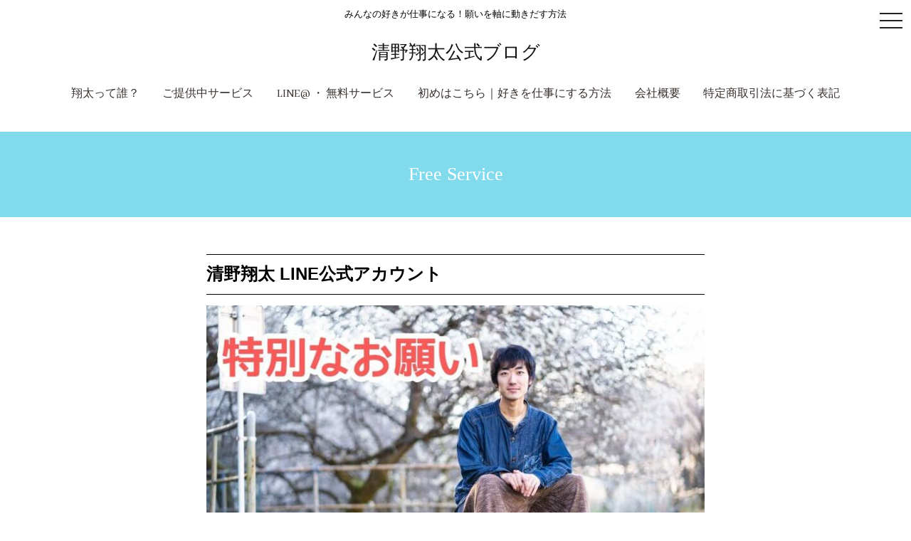

--- FILE ---
content_type: text/html; charset=UTF-8
request_url: https://shota888.com/team3/
body_size: 8854
content:
<!DOCTYPE html>
<html lang="ja" dir="ltr">
<head prefix="og: http://ogp.me/ns# fb: http://ogp.me/ns/fb# article: http://ogp.me/ns/article#">
<meta http-equiv="Content-Type" content="text/html; charset=UTF-8">
<title>Free Service │ 清野翔太公式ブログ</title>

  <meta content="width=1200" name="viewport">

<link rel="canonical" href="https://shota888.com/team3/">


<meta property="og:image" content="">

<link rel="shortcut icon" href="https://shota888.com/wp-content/themes/blancnote/images/common/favicon.ico" type="image/vnd.microsoft.ico"/>
<meta name='robots' content='max-image-preview:large' />
<link rel='dns-prefetch' href='//s0.wp.com' />
<link rel='dns-prefetch' href='//maxcdn.bootstrapcdn.com' />
<link rel='dns-prefetch' href='//fonts.googleapis.com' />
<script type="text/javascript">
window._wpemojiSettings = {"baseUrl":"https:\/\/s.w.org\/images\/core\/emoji\/14.0.0\/72x72\/","ext":".png","svgUrl":"https:\/\/s.w.org\/images\/core\/emoji\/14.0.0\/svg\/","svgExt":".svg","source":{"concatemoji":"https:\/\/shota888.com\/wp-includes\/js\/wp-emoji-release.min.js?ver=6.2.8"}};
/*! This file is auto-generated */
!function(e,a,t){var n,r,o,i=a.createElement("canvas"),p=i.getContext&&i.getContext("2d");function s(e,t){p.clearRect(0,0,i.width,i.height),p.fillText(e,0,0);e=i.toDataURL();return p.clearRect(0,0,i.width,i.height),p.fillText(t,0,0),e===i.toDataURL()}function c(e){var t=a.createElement("script");t.src=e,t.defer=t.type="text/javascript",a.getElementsByTagName("head")[0].appendChild(t)}for(o=Array("flag","emoji"),t.supports={everything:!0,everythingExceptFlag:!0},r=0;r<o.length;r++)t.supports[o[r]]=function(e){if(p&&p.fillText)switch(p.textBaseline="top",p.font="600 32px Arial",e){case"flag":return s("\ud83c\udff3\ufe0f\u200d\u26a7\ufe0f","\ud83c\udff3\ufe0f\u200b\u26a7\ufe0f")?!1:!s("\ud83c\uddfa\ud83c\uddf3","\ud83c\uddfa\u200b\ud83c\uddf3")&&!s("\ud83c\udff4\udb40\udc67\udb40\udc62\udb40\udc65\udb40\udc6e\udb40\udc67\udb40\udc7f","\ud83c\udff4\u200b\udb40\udc67\u200b\udb40\udc62\u200b\udb40\udc65\u200b\udb40\udc6e\u200b\udb40\udc67\u200b\udb40\udc7f");case"emoji":return!s("\ud83e\udef1\ud83c\udffb\u200d\ud83e\udef2\ud83c\udfff","\ud83e\udef1\ud83c\udffb\u200b\ud83e\udef2\ud83c\udfff")}return!1}(o[r]),t.supports.everything=t.supports.everything&&t.supports[o[r]],"flag"!==o[r]&&(t.supports.everythingExceptFlag=t.supports.everythingExceptFlag&&t.supports[o[r]]);t.supports.everythingExceptFlag=t.supports.everythingExceptFlag&&!t.supports.flag,t.DOMReady=!1,t.readyCallback=function(){t.DOMReady=!0},t.supports.everything||(n=function(){t.readyCallback()},a.addEventListener?(a.addEventListener("DOMContentLoaded",n,!1),e.addEventListener("load",n,!1)):(e.attachEvent("onload",n),a.attachEvent("onreadystatechange",function(){"complete"===a.readyState&&t.readyCallback()})),(e=t.source||{}).concatemoji?c(e.concatemoji):e.wpemoji&&e.twemoji&&(c(e.twemoji),c(e.wpemoji)))}(window,document,window._wpemojiSettings);
</script>
<style type="text/css">
img.wp-smiley,
img.emoji {
	display: inline !important;
	border: none !important;
	box-shadow: none !important;
	height: 1em !important;
	width: 1em !important;
	margin: 0 0.07em !important;
	vertical-align: -0.1em !important;
	background: none !important;
	padding: 0 !important;
}
</style>
	<link rel='stylesheet' id='wp-block-library-css' href='https://shota888.com/wp-includes/css/dist/block-library/style.min.css?ver=6.2.8' type='text/css' media='all' />
<link rel='stylesheet' id='liquid-block-speech-css' href='https://shota888.com/wp-content/plugins/liquid-speech-balloon/css/block.css?ver=6.2.8' type='text/css' media='all' />
<link rel='stylesheet' id='classic-theme-styles-css' href='https://shota888.com/wp-includes/css/classic-themes.min.css?ver=6.2.8' type='text/css' media='all' />
<style id='global-styles-inline-css' type='text/css'>
body{--wp--preset--color--black: #000000;--wp--preset--color--cyan-bluish-gray: #abb8c3;--wp--preset--color--white: #ffffff;--wp--preset--color--pale-pink: #f78da7;--wp--preset--color--vivid-red: #cf2e2e;--wp--preset--color--luminous-vivid-orange: #ff6900;--wp--preset--color--luminous-vivid-amber: #fcb900;--wp--preset--color--light-green-cyan: #7bdcb5;--wp--preset--color--vivid-green-cyan: #00d084;--wp--preset--color--pale-cyan-blue: #8ed1fc;--wp--preset--color--vivid-cyan-blue: #0693e3;--wp--preset--color--vivid-purple: #9b51e0;--wp--preset--gradient--vivid-cyan-blue-to-vivid-purple: linear-gradient(135deg,rgba(6,147,227,1) 0%,rgb(155,81,224) 100%);--wp--preset--gradient--light-green-cyan-to-vivid-green-cyan: linear-gradient(135deg,rgb(122,220,180) 0%,rgb(0,208,130) 100%);--wp--preset--gradient--luminous-vivid-amber-to-luminous-vivid-orange: linear-gradient(135deg,rgba(252,185,0,1) 0%,rgba(255,105,0,1) 100%);--wp--preset--gradient--luminous-vivid-orange-to-vivid-red: linear-gradient(135deg,rgba(255,105,0,1) 0%,rgb(207,46,46) 100%);--wp--preset--gradient--very-light-gray-to-cyan-bluish-gray: linear-gradient(135deg,rgb(238,238,238) 0%,rgb(169,184,195) 100%);--wp--preset--gradient--cool-to-warm-spectrum: linear-gradient(135deg,rgb(74,234,220) 0%,rgb(151,120,209) 20%,rgb(207,42,186) 40%,rgb(238,44,130) 60%,rgb(251,105,98) 80%,rgb(254,248,76) 100%);--wp--preset--gradient--blush-light-purple: linear-gradient(135deg,rgb(255,206,236) 0%,rgb(152,150,240) 100%);--wp--preset--gradient--blush-bordeaux: linear-gradient(135deg,rgb(254,205,165) 0%,rgb(254,45,45) 50%,rgb(107,0,62) 100%);--wp--preset--gradient--luminous-dusk: linear-gradient(135deg,rgb(255,203,112) 0%,rgb(199,81,192) 50%,rgb(65,88,208) 100%);--wp--preset--gradient--pale-ocean: linear-gradient(135deg,rgb(255,245,203) 0%,rgb(182,227,212) 50%,rgb(51,167,181) 100%);--wp--preset--gradient--electric-grass: linear-gradient(135deg,rgb(202,248,128) 0%,rgb(113,206,126) 100%);--wp--preset--gradient--midnight: linear-gradient(135deg,rgb(2,3,129) 0%,rgb(40,116,252) 100%);--wp--preset--duotone--dark-grayscale: url('#wp-duotone-dark-grayscale');--wp--preset--duotone--grayscale: url('#wp-duotone-grayscale');--wp--preset--duotone--purple-yellow: url('#wp-duotone-purple-yellow');--wp--preset--duotone--blue-red: url('#wp-duotone-blue-red');--wp--preset--duotone--midnight: url('#wp-duotone-midnight');--wp--preset--duotone--magenta-yellow: url('#wp-duotone-magenta-yellow');--wp--preset--duotone--purple-green: url('#wp-duotone-purple-green');--wp--preset--duotone--blue-orange: url('#wp-duotone-blue-orange');--wp--preset--font-size--small: 13px;--wp--preset--font-size--medium: 20px;--wp--preset--font-size--large: 36px;--wp--preset--font-size--x-large: 42px;--wp--preset--spacing--20: 0.44rem;--wp--preset--spacing--30: 0.67rem;--wp--preset--spacing--40: 1rem;--wp--preset--spacing--50: 1.5rem;--wp--preset--spacing--60: 2.25rem;--wp--preset--spacing--70: 3.38rem;--wp--preset--spacing--80: 5.06rem;--wp--preset--shadow--natural: 6px 6px 9px rgba(0, 0, 0, 0.2);--wp--preset--shadow--deep: 12px 12px 50px rgba(0, 0, 0, 0.4);--wp--preset--shadow--sharp: 6px 6px 0px rgba(0, 0, 0, 0.2);--wp--preset--shadow--outlined: 6px 6px 0px -3px rgba(255, 255, 255, 1), 6px 6px rgba(0, 0, 0, 1);--wp--preset--shadow--crisp: 6px 6px 0px rgba(0, 0, 0, 1);}:where(.is-layout-flex){gap: 0.5em;}body .is-layout-flow > .alignleft{float: left;margin-inline-start: 0;margin-inline-end: 2em;}body .is-layout-flow > .alignright{float: right;margin-inline-start: 2em;margin-inline-end: 0;}body .is-layout-flow > .aligncenter{margin-left: auto !important;margin-right: auto !important;}body .is-layout-constrained > .alignleft{float: left;margin-inline-start: 0;margin-inline-end: 2em;}body .is-layout-constrained > .alignright{float: right;margin-inline-start: 2em;margin-inline-end: 0;}body .is-layout-constrained > .aligncenter{margin-left: auto !important;margin-right: auto !important;}body .is-layout-constrained > :where(:not(.alignleft):not(.alignright):not(.alignfull)){max-width: var(--wp--style--global--content-size);margin-left: auto !important;margin-right: auto !important;}body .is-layout-constrained > .alignwide{max-width: var(--wp--style--global--wide-size);}body .is-layout-flex{display: flex;}body .is-layout-flex{flex-wrap: wrap;align-items: center;}body .is-layout-flex > *{margin: 0;}:where(.wp-block-columns.is-layout-flex){gap: 2em;}.has-black-color{color: var(--wp--preset--color--black) !important;}.has-cyan-bluish-gray-color{color: var(--wp--preset--color--cyan-bluish-gray) !important;}.has-white-color{color: var(--wp--preset--color--white) !important;}.has-pale-pink-color{color: var(--wp--preset--color--pale-pink) !important;}.has-vivid-red-color{color: var(--wp--preset--color--vivid-red) !important;}.has-luminous-vivid-orange-color{color: var(--wp--preset--color--luminous-vivid-orange) !important;}.has-luminous-vivid-amber-color{color: var(--wp--preset--color--luminous-vivid-amber) !important;}.has-light-green-cyan-color{color: var(--wp--preset--color--light-green-cyan) !important;}.has-vivid-green-cyan-color{color: var(--wp--preset--color--vivid-green-cyan) !important;}.has-pale-cyan-blue-color{color: var(--wp--preset--color--pale-cyan-blue) !important;}.has-vivid-cyan-blue-color{color: var(--wp--preset--color--vivid-cyan-blue) !important;}.has-vivid-purple-color{color: var(--wp--preset--color--vivid-purple) !important;}.has-black-background-color{background-color: var(--wp--preset--color--black) !important;}.has-cyan-bluish-gray-background-color{background-color: var(--wp--preset--color--cyan-bluish-gray) !important;}.has-white-background-color{background-color: var(--wp--preset--color--white) !important;}.has-pale-pink-background-color{background-color: var(--wp--preset--color--pale-pink) !important;}.has-vivid-red-background-color{background-color: var(--wp--preset--color--vivid-red) !important;}.has-luminous-vivid-orange-background-color{background-color: var(--wp--preset--color--luminous-vivid-orange) !important;}.has-luminous-vivid-amber-background-color{background-color: var(--wp--preset--color--luminous-vivid-amber) !important;}.has-light-green-cyan-background-color{background-color: var(--wp--preset--color--light-green-cyan) !important;}.has-vivid-green-cyan-background-color{background-color: var(--wp--preset--color--vivid-green-cyan) !important;}.has-pale-cyan-blue-background-color{background-color: var(--wp--preset--color--pale-cyan-blue) !important;}.has-vivid-cyan-blue-background-color{background-color: var(--wp--preset--color--vivid-cyan-blue) !important;}.has-vivid-purple-background-color{background-color: var(--wp--preset--color--vivid-purple) !important;}.has-black-border-color{border-color: var(--wp--preset--color--black) !important;}.has-cyan-bluish-gray-border-color{border-color: var(--wp--preset--color--cyan-bluish-gray) !important;}.has-white-border-color{border-color: var(--wp--preset--color--white) !important;}.has-pale-pink-border-color{border-color: var(--wp--preset--color--pale-pink) !important;}.has-vivid-red-border-color{border-color: var(--wp--preset--color--vivid-red) !important;}.has-luminous-vivid-orange-border-color{border-color: var(--wp--preset--color--luminous-vivid-orange) !important;}.has-luminous-vivid-amber-border-color{border-color: var(--wp--preset--color--luminous-vivid-amber) !important;}.has-light-green-cyan-border-color{border-color: var(--wp--preset--color--light-green-cyan) !important;}.has-vivid-green-cyan-border-color{border-color: var(--wp--preset--color--vivid-green-cyan) !important;}.has-pale-cyan-blue-border-color{border-color: var(--wp--preset--color--pale-cyan-blue) !important;}.has-vivid-cyan-blue-border-color{border-color: var(--wp--preset--color--vivid-cyan-blue) !important;}.has-vivid-purple-border-color{border-color: var(--wp--preset--color--vivid-purple) !important;}.has-vivid-cyan-blue-to-vivid-purple-gradient-background{background: var(--wp--preset--gradient--vivid-cyan-blue-to-vivid-purple) !important;}.has-light-green-cyan-to-vivid-green-cyan-gradient-background{background: var(--wp--preset--gradient--light-green-cyan-to-vivid-green-cyan) !important;}.has-luminous-vivid-amber-to-luminous-vivid-orange-gradient-background{background: var(--wp--preset--gradient--luminous-vivid-amber-to-luminous-vivid-orange) !important;}.has-luminous-vivid-orange-to-vivid-red-gradient-background{background: var(--wp--preset--gradient--luminous-vivid-orange-to-vivid-red) !important;}.has-very-light-gray-to-cyan-bluish-gray-gradient-background{background: var(--wp--preset--gradient--very-light-gray-to-cyan-bluish-gray) !important;}.has-cool-to-warm-spectrum-gradient-background{background: var(--wp--preset--gradient--cool-to-warm-spectrum) !important;}.has-blush-light-purple-gradient-background{background: var(--wp--preset--gradient--blush-light-purple) !important;}.has-blush-bordeaux-gradient-background{background: var(--wp--preset--gradient--blush-bordeaux) !important;}.has-luminous-dusk-gradient-background{background: var(--wp--preset--gradient--luminous-dusk) !important;}.has-pale-ocean-gradient-background{background: var(--wp--preset--gradient--pale-ocean) !important;}.has-electric-grass-gradient-background{background: var(--wp--preset--gradient--electric-grass) !important;}.has-midnight-gradient-background{background: var(--wp--preset--gradient--midnight) !important;}.has-small-font-size{font-size: var(--wp--preset--font-size--small) !important;}.has-medium-font-size{font-size: var(--wp--preset--font-size--medium) !important;}.has-large-font-size{font-size: var(--wp--preset--font-size--large) !important;}.has-x-large-font-size{font-size: var(--wp--preset--font-size--x-large) !important;}
.wp-block-navigation a:where(:not(.wp-element-button)){color: inherit;}
:where(.wp-block-columns.is-layout-flex){gap: 2em;}
.wp-block-pullquote{font-size: 1.5em;line-height: 1.6;}
</style>
<link rel='stylesheet' id='toc-screen-css' href='https://shota888.com/wp-content/plugins/table-of-contents-plus/screen.min.css?ver=1509' type='text/css' media='all' />
<link rel='stylesheet' id='parent-style-css' href='https://shota888.com/wp-content/themes/blancnote/style.css?ver=6.2.8' type='text/css' media='all' />
<link rel='stylesheet' id='style-css' href='https://shota888.com/wp-content/themes/blancnote_co/style.css?ver=1.0' type='text/css' media='all' />
<link rel='stylesheet' id='webfont01-css' href='//maxcdn.bootstrapcdn.com/font-awesome/4.6.3/css/font-awesome.min.css?ver=4.6.3' type='text/css' media='all' />
<link rel='stylesheet' id='webfont02-css' href='//fonts.googleapis.com/css?family=Abhaya+Libre&#038;ver=20160608' type='text/css' media='all' />
<link rel='stylesheet' id='jetpack_css-css' href='https://shota888.com/wp-content/plugins/jetpack/css/jetpack.css?ver=5.9.4' type='text/css' media='all' />
<script type='text/javascript' src='https://shota888.com/wp-includes/js/jquery/jquery.min.js?ver=3.6.4' id='jquery-core-js'></script>
<script type='text/javascript' src='https://shota888.com/wp-includes/js/jquery/jquery-migrate.min.js?ver=3.4.0' id='jquery-migrate-js'></script>
<link rel="https://api.w.org/" href="https://shota888.com/wp-json/" /><link rel="alternate" type="application/json" href="https://shota888.com/wp-json/wp/v2/pages/53" /><link rel="EditURI" type="application/rsd+xml" title="RSD" href="https://shota888.com/xmlrpc.php?rsd" />
<link rel="wlwmanifest" type="application/wlwmanifest+xml" href="https://shota888.com/wp-includes/wlwmanifest.xml" />
<link rel="canonical" href="https://shota888.com/team3/" />
<link rel='shortlink' href='https://wp.me/P9NDAc-R' />
<link rel="alternate" type="application/json+oembed" href="https://shota888.com/wp-json/oembed/1.0/embed?url=https%3A%2F%2Fshota888.com%2Fteam3%2F" />
<link rel="alternate" type="text/xml+oembed" href="https://shota888.com/wp-json/oembed/1.0/embed?url=https%3A%2F%2Fshota888.com%2Fteam3%2F&#038;format=xml" />
<style type="text/css">.liquid-speech-balloon-01 .liquid-speech-balloon-avatar { background-image: url("http://shota888.com/wp-content/uploads/2021/10/124979.jpg"); } </style>
<style type="text/css">.liquid-speech-balloon-01 .liquid-speech-balloon-avatar::after { content: "翔太"; } </style>

<link rel='dns-prefetch' href='//v0.wordpress.com'/>
<style type='text/css'>img#wpstats{display:none}</style><style>
    body {
        background: url() #ffffff;
        color: #000000;
    }

    /*ロゴの設定*/
    #logo {
        margin-top: 30px;
        margin-bottom: 30px;
    }

    #logo a img {
    max-width: 150px;
    }

    /* アクセントカラー
    -------------------------------------  */
    .title {
        background: #82dbed;
    }
    .entry h2 {
        /* color:#82dbed; */
        /* border-color: #82dbed; */
    }
    .entry h3:before {
       /* color:#82dbed; */
    }
    .entry h4 {
        color:#82dbed;
    }

    #sidebar h3 {
        /* border-color: #266af2; */
        border-bottom:1px solid #000;
    }
    .entry .entry-header .author a,
    #sidebar a,
    .entry a {
        color: #1e73be;
    }
    .card .entry-footer .categories {
        background-color: #266af2;
    }
    .pagetop span {
        background-color: #266af2;
    }

    .entry .social li i.fa-stack-2x,
    #sidebar .social li i.fa-stack-2x {
        color: #266af2;
    }

    .entry .social li i.fa-stack-1x,
    #sidebar .social li i.fa-stack-1x {
        color: #ffffff;
    }

    /* color */
    .card .new,
    .entry ul li:before,
    div.wp-pagenavi {
        color:#266af2;
    }

    div.wp-pagenavi span.current {
        background-color: #266af2;
        color:#ffffff;
    }

    div.check:before,
    div.point:before,
    .entry ul.check li:before,
    .entry ul li:before,
    .entry ul.title-matome:before {
    color: #266af2;
    }

    div.box, .point {
        border-color: #266af2;
    }

    a.ref:before {
        background-color: #266af2;
    }
    /* サブカラー
    ------------------------------------- */
    .entry .sholder {
        color: #266af2;
    }
    .card .eyecatch {
        background-color: #82dbed;
    }
    table {
        border-top-color:#82dbed;
        border-left-color:#82dbed;
    }
    table th {
        background-color: #82dbed;
        color:#fff;
    }
    table th.th02 {
        background-color: #82dbed;opacity: 0.4;
        color:#000;
    }
    table td, table th {
        border-bottom-color:#82dbed;
        border-right-color:#82dbed;
    }

    /* フッター設定 */
    footer {
        background-color: #ffffff;
        color: #444444;
    }

    footer #submenu a, footer #footermenu a {
        color: #444444;
    }

    footer #submenu a:hover, footer #footermenu a:hover {
        color: #666666;
    }

    /* link color */
    .entry a {
        color: #1e73be;
    }

    .entry a:hover {
        color: #1e73be;
    }

    .entry a:visited {
        color: #0a467b;
    }

    .entry a:active {
        color: #1160a5;
    }

    .entry .relation a {
        color: #000000;
    }

    .entry #toc_container a {
        color: #1e73be;
    }

    /* headerCV */
    .headerCv li a {
        background:#266af2;
    }
    /* type */
    .btn.type1 {
        color:#ffffff;
        background: #1e73be;
        border: #1e73be 1px solid;
    }

    .btn.type1:hover {
        color:#ffffff;
        background: #1e73be;
        border: #1e73be 1px solid;
    }
    </style><style type="text/css"></style>

<link rel="stylesheet" href="https://cdnjs.cloudflare.com/ajax/libs/drawer/3.2.2/css/drawer.min.css">
<!-- jquery & iScroll -->
<script src="https://cdnjs.cloudflare.com/ajax/libs/iScroll/5.2.0/iscroll.min.js"></script>
<!-- drawer.js -->
<script src="https://cdnjs.cloudflare.com/ajax/libs/drawer/3.2.2/js/drawer.min.js"></script>
</head>

<body id="team3" class="drawer drawer--right under">

 <header role="banner">
    <button type="button" class="drawer-toggle drawer-hamburger">
      <span class="sr-only">toggle navigation</span>
      <span class="drawer-hamburger-icon"></span>
    </button>
    <nav class="drawer-nav" role="navigation">
      <ul class="drawer-menu"><li id="menu-item-1157" class="menu-item menu-item-type-post_type menu-item-object-post menu-item-1157"><a href="https://shota888.com/profile/">翔太って誰？<span></span></a></li>
<li id="menu-item-12" class="menu-item menu-item-type-post_type menu-item-object-page menu-item-12"><a href="https://shota888.com/service/">ご提供中サービス<span></span></a></li>
<li id="menu-item-56" class="menu-item menu-item-type-post_type menu-item-object-page current-menu-item page_item page-item-53 current_page_item menu-item-56"><a href="https://shota888.com/team3/" aria-current="page">LINE@ ・ 無料サービス<span></span></a></li>
<li id="menu-item-44" class="menu-item menu-item-type-post_type menu-item-object-post menu-item-44"><a href="https://shota888.com/happyjobs/">初めはこちら｜好きを仕事にする方法<span></span></a></li>
<li id="menu-item-1641" class="menu-item menu-item-type-post_type menu-item-object-page menu-item-1641"><a href="https://shota888.com/page-1638/">会社概要<span></span></a></li>
<li id="menu-item-1816" class="menu-item menu-item-type-post_type menu-item-object-page menu-item-1816"><a href="https://shota888.com/page-1813/">特定商取引法に基づく表記<span></span></a></li>
</ul>    </nav>
<p>みんなの好きが仕事になる！願いを軸に動きだす方法</p>  <div id="logo">
  <a href="https://shota888.com/">清野翔太公式ブログ</a>
  </div>
  <nav id="mainmenu">
  <ul><li class="menu-item menu-item-type-post_type menu-item-object-post menu-item-1157"><a href="https://shota888.com/profile/">翔太って誰？<span></span></a></li>
<li class="menu-item menu-item-type-post_type menu-item-object-page menu-item-12"><a href="https://shota888.com/service/">ご提供中サービス<span></span></a></li>
<li class="menu-item menu-item-type-post_type menu-item-object-page current-menu-item page_item page-item-53 current_page_item menu-item-56"><a href="https://shota888.com/team3/" aria-current="page">LINE@ ・ 無料サービス<span></span></a></li>
<li class="menu-item menu-item-type-post_type menu-item-object-post menu-item-44"><a href="https://shota888.com/happyjobs/">初めはこちら｜好きを仕事にする方法<span></span></a></li>
<li class="menu-item menu-item-type-post_type menu-item-object-page menu-item-1641"><a href="https://shota888.com/page-1638/">会社概要<span></span></a></li>
<li class="menu-item menu-item-type-post_type menu-item-object-page menu-item-1816"><a href="https://shota888.com/page-1813/">特定商取引法に基づく表記<span></span></a></li>
</ul>  </nav>
</header><div class="container-fluid title">
	<h1>Free Service</h1>
</div>
<main class="narrow">
	                    <article class="entry">
                	                    
<h2><span style="font-size: 18pt;">清野翔太 LINE公式アカウント</span></h2>
<img src="https://shota888.com/wp-content/plugins/lazy-load/images/1x1.trans.gif" data-lazy-src="https://shota888.com/wp-content/uploads/2019/09/46581-780x521.jpg" decoding="async" alt width="780" height="521" class="alignnone size-large wp-image-883" scale="0" srcset="https://shota888.com/wp-content/uploads/2019/09/46581-780x521.jpg 780w, https://shota888.com/wp-content/uploads/2019/09/46581-375x250.jpg 375w, https://shota888.com/wp-content/uploads/2019/09/46581-768x513.jpg 768w, https://shota888.com/wp-content/uploads/2019/09/46581-360x240.jpg 360w, https://shota888.com/wp-content/uploads/2019/09/46581.jpg 1566w" sizes="(max-width: 780px) 100vw, 780px"><noscript><img decoding="async" src="https://shota888.com/wp-content/uploads/2019/09/46581-780x521.jpg" alt="" width="780" height="521" class="alignnone size-large wp-image-883" scale="0" srcset="https://shota888.com/wp-content/uploads/2019/09/46581-780x521.jpg 780w, https://shota888.com/wp-content/uploads/2019/09/46581-375x250.jpg 375w, https://shota888.com/wp-content/uploads/2019/09/46581-768x513.jpg 768w, https://shota888.com/wp-content/uploads/2019/09/46581-360x240.jpg 360w, https://shota888.com/wp-content/uploads/2019/09/46581.jpg 1566w" sizes="(max-width: 780px) 100vw, 780px" /></noscript>
<p><span style="font-size: 18pt;">LINE公式では・・・</span><br />
<span style="font-size: 14pt;"></span></p>
<p><span style="font-size: 14pt;">●翔太が日々リアルタイムで考えていることや、あなたらしく壁を越えて、想いをかたちにしていくためのメッセージをお届けしています＾＾</span><br />
<span style="font-size: 14pt;"></span></p>
<p><span style="font-size: 14pt;">●基本的に、翔太が提供しているサービスのご案内・募集・受付などはLINEを中心に行っています。</span><br />
<span style="font-size: 14pt;"></span></p>
<p><span style="font-size: 14pt;">●１対１でのやり取りができるので、あなたのビジネスに対して、個別の相談に乗ることができます＼(^o^)／</span></p>
<p><a href="https://line.me/R/ti/p/%40shota"><img src="https://shota888.com/wp-content/plugins/lazy-load/images/1x1.trans.gif" data-lazy-src="https://shota888.com/wp-content/uploads/2018/07/7e860747f0dcd667a949ac134ef4a4d3.png" decoding="async" loading="lazy" alt width="251" height="87" class="alignnone wp-image-485 size-full" scale="0"><noscript><img decoding="async" loading="lazy" src="https://shota888.com/wp-content/uploads/2018/07/7e860747f0dcd667a949ac134ef4a4d3.png" alt="" width="251" height="87" class="alignnone wp-image-485 size-full" scale="0" /></noscript></a></p>
<p style="text-align: center;"><span style="font-size: 24pt;">更に今なら・・！！<br />
</span></p>
<p style="text-align: center;"><span style="font-size: 24pt;">ＬＩＮＥへのご登録者様限定の、特別な特典があります！！＼(^o^)／</span></p>
<p style="text-align: center;"><strong><span style="font-size: 18pt;"><span style="font-size: 24pt;">感覚優位のための</span><br />
<span style="font-size: 24pt;"><span style="font-size: 36pt;"></span></span></span></strong></p>
<p style="text-align: center;"><strong><span style="font-size: 18pt;"><span style="font-size: 24pt;"><span style="font-size: 36pt;">100万円達成ロードマップ</span></span></span></strong><strong><span style="font-size: 18pt;"><span style="font-size: 24pt;"></span></span></strong></p>
<img src="https://shota888.com/wp-content/plugins/lazy-load/images/1x1.trans.gif" data-lazy-src="https://shota888.com/wp-content/uploads/2022/08/a67a1edbf3829ed51e675b07e80cdade.jpg" decoding="async" loading="lazy" alt width="1080" height="1080" class="alignnone wp-image-1719 size-full" scale="0" srcset="https://shota888.com/wp-content/uploads/2022/08/a67a1edbf3829ed51e675b07e80cdade.jpg 1080w, https://shota888.com/wp-content/uploads/2022/08/a67a1edbf3829ed51e675b07e80cdade-375x375.jpg 375w, https://shota888.com/wp-content/uploads/2022/08/a67a1edbf3829ed51e675b07e80cdade-780x780.jpg 780w, https://shota888.com/wp-content/uploads/2022/08/a67a1edbf3829ed51e675b07e80cdade-300x300.jpg 300w, https://shota888.com/wp-content/uploads/2022/08/a67a1edbf3829ed51e675b07e80cdade-768x768.jpg 768w, https://shota888.com/wp-content/uploads/2022/08/a67a1edbf3829ed51e675b07e80cdade-100x100.jpg 100w" sizes="(max-width: 1080px) 100vw, 1080px"><noscript><img decoding="async" loading="lazy" src="https://shota888.com/wp-content/uploads/2022/08/a67a1edbf3829ed51e675b07e80cdade.jpg" alt="" width="1080" height="1080" class="alignnone wp-image-1719 size-full" scale="0" srcset="https://shota888.com/wp-content/uploads/2022/08/a67a1edbf3829ed51e675b07e80cdade.jpg 1080w, https://shota888.com/wp-content/uploads/2022/08/a67a1edbf3829ed51e675b07e80cdade-375x375.jpg 375w, https://shota888.com/wp-content/uploads/2022/08/a67a1edbf3829ed51e675b07e80cdade-780x780.jpg 780w, https://shota888.com/wp-content/uploads/2022/08/a67a1edbf3829ed51e675b07e80cdade-300x300.jpg 300w, https://shota888.com/wp-content/uploads/2022/08/a67a1edbf3829ed51e675b07e80cdade-768x768.jpg 768w, https://shota888.com/wp-content/uploads/2022/08/a67a1edbf3829ed51e675b07e80cdade-100x100.jpg 100w" sizes="(max-width: 1080px) 100vw, 1080px" /></noscript>
<p><a href="https://line.me/R/ti/p/%40shota"><img src="https://shota888.com/wp-content/plugins/lazy-load/images/1x1.trans.gif" data-lazy-src="https://shota888.com/wp-content/uploads/2018/07/7e860747f0dcd667a949ac134ef4a4d3.png" decoding="async" loading="lazy" alt width="251" height="87" class="alignnone wp-image-485 size-full" scale="0"><noscript><img decoding="async" loading="lazy" src="https://shota888.com/wp-content/uploads/2018/07/7e860747f0dcd667a949ac134ef4a4d3.png" alt="" width="251" height="87" class="alignnone wp-image-485 size-full" scale="0" /></noscript></a></p>
<h2><span style="font-size: 18pt;">特典動画の内容</span></h2>
<p><span style="font-size: 14pt;">多くの人が、ロードマップを持たないまま、</span><span style="font-size: 14pt;">やみくもに行動しているために、</span><span style="font-size: 14pt;">なかなか成果がでないという現実があります。</span></p>
<p><strong><span style="font-size: 14pt;">せっかく同じ努力をするなら、</span></strong><span style="font-size: 14pt;"><strong>正しい方向に努力したい</strong>と思うんですね。</span><span style="font-size: 14pt;">それで、３年後の景色は全く変わってしまいます。</span></p>
<p><span style="font-size: 14pt;">現状と変わらずもがき続けているのか、</span><span style="font-size: 14pt;">それとも今あなたが思い描いている</span><span style="font-size: 14pt;">夢の叶った世界にいるのか。</span></p>
<p><span style="font-size: 14pt;">ぜひとも、あなたの願いを、</span><span style="font-size: 14pt;">実現していって欲しい。</span><span style="font-size: 14pt;">そのために、この動画講座をご</span><span style="font-size: 14pt;">活用いただけたら嬉しいです。</span></p>
<p><span style="font-size: 14pt;"><br />
この動画では、</span><strong><span style="font-size: 14pt;">しっくりこないとやれない、という感覚派が、</span></strong><span style="font-size: 14pt;"><strong>月に100万円を達成するまでのロードマップの全貌</strong>を</span><span style="font-size: 14pt;">解説しています(`･ω･´)</span></p>
<p><span style="font-size: 14pt;"><br />
<span style="font-size: 18pt;">動画は４本。合計１時間ほどの内容です。</span></span></p>
<p><span style="font-size: 14pt;">✓　そもそも話</span><br />
<span style="font-size: 14pt;">✓　感覚優位について理解する</span><br />
<span style="font-size: 14pt;">✓　しっくりくる<br />
ビジネススタンスの探し方</span><br />
<span style="font-size: 14pt;">✓　ロードマップを<br />
歩み切るための<br />
マインドセット</span><br />
<span style="font-size: 14pt;">✓　月100万円達成している<br />
３つの条件とは？</span><br />
<span style="font-size: 14pt;">✓　ゼロから100万円の<br />
ビジネスをつくる手順</span><br />
<span style="font-size: 14pt;">✓　商品がないときから<br />
やるべきこと</span><br />
<span style="font-size: 14pt;">✓　探索・実験期にやること</span><br />
<span style="font-size: 14pt;">✓　スキルアップ期にやること</span><br />
<span style="font-size: 14pt;">✓　商品づくり期にやること</span><br />
<span style="font-size: 14pt;">✓　ビジネス確立期にやること</span><br />
<span style="font-size: 14pt;">✓　ビジネス拡大期にやること</span><br />
<span style="font-size: 14pt;">✓　ロードマップのほかに<br />
必要な３つのこと</span><br />
<span style="font-size: 14pt;">✓　まとめ</span></p>
<h2><span style="font-size: 18pt;">LINE公式ご登録は<br />
今すぐこちらから<br />
どうぞ！！＼(^o^)／</span></h2>
<p><a href="https://line.me/R/ti/p/%40shota"><img src="https://shota888.com/wp-content/plugins/lazy-load/images/1x1.trans.gif" data-lazy-src="https://shota888.com/wp-content/uploads/2018/07/7e860747f0dcd667a949ac134ef4a4d3.png" decoding="async" loading="lazy" alt width="251" height="87" class="alignnone wp-image-485 size-full" scale="0"><noscript><img decoding="async" loading="lazy" src="https://shota888.com/wp-content/uploads/2018/07/7e860747f0dcd667a949ac134ef4a4d3.png" alt="" width="251" height="87" class="alignnone wp-image-485 size-full" scale="0" /></noscript></a></p>
<p><span style="font-size: 24pt;">こちらをタップ！！</span><br />
<span style="font-size: 18pt;"></span></p>
<p><span style="font-size: 18pt;">もしくは「＠shota」でラインＩＤ検索でも追加できます＾＾</span></p>
                    			 	</article><!-- /article.entry -->
         </main><!-- /#contents -->
  
<footer>
    	<div class="container">
        <a href="#logo" class="pagetop"><span>PAGE<br>TOP</span></a>
                                        <p class="copyright">copyright©2026 清野翔太公式ブログ All Rights Reserved.<br>themes design by <a href="https://luelue.com/">Luelue.</a></p>
      </div>
</footer>

<script type="text/javascript"></script><script type='text/javascript' src='https://s0.wp.com/wp-content/js/devicepx-jetpack.js?ver=202604' id='devicepx-js'></script>
<script type='text/javascript' id='toc-front-js-extra'>
/* <![CDATA[ */
var tocplus = {"visibility_show":"show","visibility_hide":"hide","width":"Auto"};
/* ]]> */
</script>
<script type='text/javascript' src='https://shota888.com/wp-content/plugins/table-of-contents-plus/front.min.js?ver=1509' id='toc-front-js'></script>
<script type='text/javascript' src='https://shota888.com/wp-content/themes/blancnote/parts/js/jquery.tile.js?ver=6.2.8' id='jquerytile-js'></script>
<script type='text/javascript' src='https://shota888.com/wp-content/themes/blancnote/parts/js/scrollsmoothly.js?ver=6.2.8' id='scrollsmoothly-js'></script>
<script type='text/javascript' src='https://shota888.com/wp-content/themes/blancnote/parts/js/functions.js?ver=6.2.8' id='common-js'></script>
<script type='text/javascript' src='https://shota888.com/wp-content/plugins/lazy-load/js/jquery.sonar.min.js?ver=0.6.1' id='jquery-sonar-js'></script>
<script type='text/javascript' src='https://shota888.com/wp-content/plugins/lazy-load/js/lazy-load.js?ver=0.6.1' id='wpcom-lazy-load-images-js'></script>
<script type='text/javascript' src='https://stats.wp.com/e-202604.js' async='async' defer='defer'></script>
<script type='text/javascript'>
	_stq = window._stq || [];
	_stq.push([ 'view', {v:'ext',j:'1:5.9.4',blog:'144817256',post:'53',tz:'9',srv:'shota888.com'} ]);
	_stq.push([ 'clickTrackerInit', '144817256', '53' ]);
</script>
  <script>
    (function(i,s,o,g,r,a,m){i['GoogleAnalyticsObject']=r;i[r]=i[r]||function(){
    (i[r].q=i[r].q||[]).push(arguments)},i[r].l=1*new Date();a=s.createElement(o),
    m=s.getElementsByTagName(o)[0];a.async=1;a.src=g;m.parentNode.insertBefore(a,m)
    })(window,document,'script','https://www.google-analytics.com/analytics.js','ga');

    ga('create', 'UA-', 'auto');
    ga('send', 'pageview');
  </script>




</body>
</html>

--- FILE ---
content_type: text/css
request_url: https://shota888.com/wp-content/themes/blancnote_co/style.css?ver=1.0
body_size: 114
content:
/*
 Theme Name:   blanc note. co
 Theme URI:    http://demo.petit.pink
 Description:  blanc note.の子テーマです
 Author:       るこ
 Author URI:   http://petit.pink
 Template:     blancnote
 Version:      1.0.0
*/